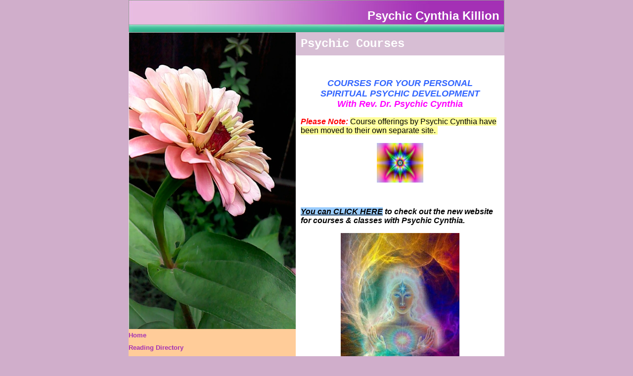

--- FILE ---
content_type: text/html
request_url: http://www.cynthiakillion.com/courses.html
body_size: 26577
content:
<html>
   <HEAD>
      <meta http-equiv="Content-Type" content="text/html; charset=iso-8859-1">
   
      <title>Psychic Courses with Cynthia Killion</title>
      <meta name="keywords" content="psychic classes Wichita Kansas, psychic certification, classes Cynthia Killion, Psychic Cynthia classes">
      <META http-equiv="Content-Type" content="text/html; charset=iso-8859-1">
      <META http-equiv="Expires" content="0">
      <META name="generator" content="Trellix Site Builder">
      <META name="TRELLIX_BUILDER_VER" content="1.0"><META name="TRELLIX_OPEN_SITE_COMMAND" content="http://sitebuilder.myregisteredsite.com:80SiteBuilderServlet?fUrl=f_error.html&sUrl=f_edit_page.html&Command=OpenSite&FileName=051562209123773213/site.xml"></META>
      <!--base href="http://user1429374.sites.myregisteredsite.com/"-->
      <!--/base--><script language="Javascript"><!--
		document.isTrellix = 1;
//						--></script><style><!--
        
    .vnav ul, .hnav ul {
   	margin: 0;
   	padding: 0;
   	list-style: none;
   	width: 100%;
    }
   	
    .vnav ul li {
   	position: relative;
   	margin: 0;
   	padding: 0;
    }
    .hnav ul li { 
   	position: relative;
   	margin: 0;
   	padding: 0;
        float: left; 
    }
    /* make sure active submenu is on top */
    .vnav ul li.over, .hnav ul li.over {
        z-index: 99;
    }
    .hnav li ul li { 
        float: none; 
        width: 165px;
    }
    
    .vnav li ul {
   	position: absolute;
   	left: 100%;
   	top: 0;
   	display: none;
    }
        
    .hnav li ul {
   	position: absolute;
   	left: 25%;
   	top: 100%;
   	display: none;
    }
    
    .hnav ul li ul li ul {
   	position: absolute;
   	left: 100%;
   	top: 0;
   	display: none;
    }
        
    .vnav ul li a {
   	display: block;
        width: 100%;
   	text-decoration: none;
        margin: 0;
        padding: 5px 0px;
    }
    .vnav ul li a.NavBarImage {
   	display: block;
        width: 100%;
   	text-decoration: none;
        margin: 0;
        padding: 0;
    }
    .vnav ul li a img {
   	display: block;
    }
    .hnav ul li a img {
   	display: block;
    }
    
    .hnav ul li a { 
   	display: block;
   	text-decoration: none;
        margin: 0;
        padding: 0px 10px 0px 10px;
    }
    .hnav ul li a.NavBarImage { 
   	display: block;
   	text-decoration: none;
        margin: 0;
        padding: 0;
    }
    .hnav li ul li a, .vnav li ul li a { 
        float: none;
        width: 100%;
        border: 1px solid #ccc;
   	border-bottom: 0;
        }

    .vnav ul li a:hover, .hnav ul li a:hover {
   	text-decoration: underline;
    }
   	
   /* Fix IE. Hide from IE Mac \*/
   * html .vnav ul li { float: left; height: 1%; }
   * html .hnav ul li { float: left; height: 1%; }
   /* End */
   
    .vnav li:hover ul, .vnav li.over ul {
        display: block;
        width: 100%;
        background-color: #ccc;
        border-bottom: 1px solid #ccc;
    }
    .hnav li:hover ul, .hnav li.over ul {
        display: block;
        width: 165px;
        background-color: #ccc;
        border-bottom: 1px solid #ccc;
    }
    .vnav li:hover ul li ul, .vnav li.over ul li ul, .hnav li:hover ul li ul, .hnav li.over ul li ul {
        display: none;
        background-color: #ccc;
        border-bottom: 1px solid #ccc;
    }
    .vnav li ul li:hover ul, .vnav li ul li.over ul, .hnav li ul li:hover ul, .hnav li ul li.over ul {
        display: block;
        width: 100%;
        background-color: #ccc;
        border-bottom: 1px solid #ccc;
    }
    .vnav li ul li:hover ul li ul, .vnav li ul li.over ul li ul, .hnav li ul li:hover ul li ul, .hnav li ul li.over ul li ul {
   	display: none;
   	background-color: #ccc;
        border-bottom: 1px solid #ccc;
    }
    .vnav li ul li ul li:hover ul, .vnav li ul li ul li.over ul, .hnav li ul li ul li:hover ul, .hnav li ul li ul li.over ul {
   	display: block;
        width: 100%;
   	background-color: #ccc;
        border-bottom: 1px solid #ccc;
    }

--></style></HEAD>
   <body leftmargin="0" topmargin="0" marginwidth="0" marginheight="0" background="http://webhosting.web.com/imagelib/sitebuilder/layout/spacer.gif" link="#000000" vlink="#000000" alink="#000000" bgcolor="D0AECB">
      <table width="760" border="0" cellspacing="0" cellpadding="0" align="center">
         <tr>
            <td>
               <table width="760" border="0" cellspacing="0" cellpadding="0">
                  <tr valign="top" bgcolor="E8BCE2">
                     <td width="100%" style="background-image: url(http://webhosting.web.com/imagelib/sitebuilder/layout/inld2_0020_nature_1.jpg); background-repeat: no-repeat;">
                        <table width="100%" border="0" cellspacing="0" cellpadding="0">
                           <tr>
                              <td width="1"><img src="http://webhosting.web.com/imagelib/sitebuilder/layout/spacer.gif" width="1" height="65"></td>
                              <td width="100%">
                                 <table border="0" cellspacing="0" cellpadding="10" align="RIGHT">
                                    <tr>
                                       <td>
                                          <p><font face="helvetica,arial,sans-serif" size="5" color="ffffff"><b>Psychic  Cynthia Killion</b></font></p>
                                       </td>
                                    </tr>
                                 </table>
                              </td>
                           </tr>
                        </table>
                     </td>
                  </tr>
               </table>
            </td>
         </tr>
         <tr>
            <td>
               <table width="760" border="0" cellspacing="0" cellpadding="0">
                  <tr>
                     <td width="1" background="http://webhosting.web.com/imagelib/sitebuilder/layout/spacer.gif" valign="top" rowspan="2" bgcolor="ffff99">
                        <table width="100%" border="0" cellspacing="0" cellpadding="0">
                           <tr>
                              <td align="center"><img src="sitebuildercontent/sitebuilderpictures/flowers_more/Zinnia_Queen_Aug2016.jpg"></td>
                           </tr>
                           <tr>
                              <td>
                                 <!--navbar Type="vert" uses-text="Y" face="Verdana,Arial,Helvetica,sans-serif" size="2" color="A430B5" style="0"-->
                                 <div class="user vnav"><style>
        <!--
        .vnav li ul, .hnav li ul {background-color: ffcc99; 
                        color: A430B5 ; 
                        text-align: right ; 
                    }
        .vnav li:hover ul, .vnav li.over ul, .hnav li:hover ul, .hnav li.over ul {background-color: 96C1B4; 
                        color: ffffff ; 
                        font-family: Verdana,Arial,Helvetica,sans-serif ; 
                        text-align: right ; 
                    }
        .vnav ul li a, .hnav ul li a {background-color: ffcc99; 
                        font-family: Verdana,Arial,Helvetica,sans-serif ; 
                        color: A430B5 ; 
                    }
        .vnav ul li.current a, .hnav ul li.current a {background-color: #cccccc; 
                        font-family: Verdana,Arial,Helvetica,sans-serif ; 
                        color: #ffffff ; 
                    }
        .vnav ul li a:hover, .hnav ul li a:hover {background-color: 96C1B4; 
                        font-family: Verdana,Arial,Helvetica,sans-serif ; 
                        color: ffffff ; 
                    }
        .vnav li ul li a, .hnav li ul li a {background-color: ffcc99; 
                        font-family: Verdana,Arial,Helvetica,sans-serif ; 
                        color: A430B5 ; 
                    }
        .vnav li ul li a:hover, .hnav li ul li a:hover {background-color: 96C1B4; 
                        font-family: Verdana,Arial,Helvetica,sans-serif ; 
                        color: ffffff ; 
                    }
                    
        -->
        </style><ul>
                                       <li class="nav"><a class="NavBar" href="index.html"><font size="2"><b>Home</b></font></a></li>
                                       <li onmouseover="this.className+=' over'" onmouseout="this.className=this.className.replace(' over','')" class="nav"><a class="NavBar" href="reading_directory.html"><font size="2"><b>Reading Directory</b></font></a><ul>
                                             <li class="subnav"><a class="NavBar" href="spiritual_psychic_readings.html"><font size="2"><b>SPIRITUAL PSYCHIC READINGS</b></font></a></li>
                                             <li class="subnav"><a class="NavBar" href="psychic_astrology.html"><font size="2"><b>Psychic Astrology Readings</b></font></a></li>
                                             <li class="subnav"><a class="NavBar" href="special_astrology_readings.html"><font size="2"><b>Special Astrology Readings</b></font></a></li>
                                             <li class="subnav"><a class="NavBar" href="mediumship_reading.html"><font size="2"><b>MEDIUMSHIP READINGS</b></font></a></li>
                                             <li class="subnav"><a class="NavBar" href="chinese_astrology.html"><font size="2"><b>Chinese Astrology Readings</b></font></a></li>
                                             <li class="subnav"><a class="NavBar" href="email_reading.html"><font size="2"><b>E-mail Reading</b></font></a></li>
                                             <li class="subnav"><a class="NavBar" href="psychic_mentorship.html"><font size="2"><b>Spiritual Psychic Mentorship Session</b></font></a></li>
                                             <li class="subnav"><a class="NavBar" href="halfsession.html"><font size="2"><b>Spiritual Psychic Half Sessions</b></font></a></li>
                                             <li class="subnav"><a class="NavBar" href="fbmsg_reading.html"><font size="2"><b>FB Message Reading</b></font></a></li>
                                          </ul>
                                       </li>
                                       <li onmouseover="this.className+=' over'" onmouseout="this.className=this.className.replace(' over','')" class="nav"><a class="NavBar" href="quick_register.html"><font size="2"><b>Schedule a Reading with Cynthia</b></font></a><ul>
                                             <li class="subnav"><a class="NavBar" href="info_for_scheduling.html"><font size="2"><b>Basic Info for Reserving Psychic Reading</b></font></a></li>
                                             <li class="subnav"><a class="NavBar" href="info_for_scheduling_mediumship.html"><font size="2"><b>Basic Info for Reserving Mediumship Reading</b></font></a></li>
                                          </ul>
                                       </li>
                                       <li onmouseover="this.className+=' over'" onmouseout="this.className=this.className.replace(' over','')" class="current"><a class="NavBar" href="courses.html"><font size="2"><b>Psychic Courses</b></font></a><ul>
                                             <li class="subnav"><a class="NavBar" href="homestudy_info.html"><font size="2"><b>Home Study</b></font></a></li>
                                          </ul>
                                       </li>
                                       <li onmouseover="this.className+=' over'" onmouseout="this.className=this.className.replace(' over','')" class="nav"><a class="NavBar" href="psychic_blog.html"><font size="2"><b>Cynthia's Psychic Blog</b></font></a><ul>
                                             <li class="subnav"><a class="NavBar" href="spiritual_psychic_articles.html"><font size="2"><b>Helpful Articles</b></font></a></li>
                                             <li class="subnav"><a class="NavBar" href="effects_of_eclipses.html"><font size="2"><b>The Effects of Eclipses on  Your Life</b></font></a></li>
                                             <li class="subnav"><a class="NavBar" href="mercury_retrograde_dos.html"><font size="2"><b>BLOG:   Mercury Retrograde Do's &amp; Don'ts ....</b></font></a></li>
                                          </ul>
                                       </li>
                                       <li class="nav"><a class="NavBar" href="contactcynthia.html"><font size="2"><b>Contact Cynthia</b></font></a></li>
                                       <li class="nav"><a class="NavBar" href="cosmic_newsletter.html"><font size="2"><b>Free Cosmic Newsletter</b></font></a></li>
                                       <li onmouseover="this.className+=' over'" onmouseout="this.className=this.className.replace(' over','')" class="nav"><a class="NavBar" href="creations.html"><font size="2"><b>Cynthia's Creations for You</b></font></a><ul>
                                             <li class="subnav"><a class="NavBar" href="fairy_communion.html"><font size="2"><b>Fairy Communion</b></font></a></li>
                                          </ul>
                                       </li>
                                       <li class="nav"><a class="NavBar" href="info1.html"><font size="2"><b>How to Schedule a Reading</b></font></a></li>
                                       <li onmouseover="this.className+=' over'" onmouseout="this.className=this.className.replace(' over','')" class="nav"><a class="NavBar" href="flairyessences.html"><font size="2"><b>Flairy Essences by Cynthia Killion</b></font></a><ul>
                                             <li class="subnav"><a class="NavBar" href="fall_rejuvenation.html"><font size="2"><b>Fall Rejuvenation Essences</b></font></a></li>
                                             <li class="subnav"><a class="NavBar" href="formula_blends.html"><font size="2"><b>Vibrational Formulas</b></font></a></li>
                                             <li class="subnav"><a class="NavBar" href="formula_blends2.html"><font size="2"><b>Vibrational Formulas 11 and Up</b></font></a></li>
                                             <li class="subnav"><a class="NavBar" href="formula_blends3.html"><font size="2"><b>Vibrational Formulas 15 and Up</b></font></a></li>
                                             <li class="subnav"><a class="NavBar" href="solstice_essences.html"><font size="2"><b>Solstice Clearing Essences</b></font></a></li>
                                          </ul>
                                       </li>
                                       <li class="nav"><a class="NavBar" href="privacy_policy.html"><font size="2"><b>Privacy Policy</b></font></a></li>
                                       <li class="nav"><a class="NavBar" href="compcourse.html"><font size="2"><b>Comp Psychic Course</b></font></a></li>
                                       <li class="nav"><a class="NavBar" href="runereading.html"><font size="2"><b>Rune Reading</b></font></a></li>
                                       <li class="nav"><a class="NavBar" href="schedule_info.html"><font size="2"><b>Reading Schedule</b></font></a></li>
                                    </ul>
                                 </div>
                                 <!--/navbar-->
                              </td>
                           </tr>
                           <tr>
                              <td align="center"><img src="sitebuildercontent/sitebuilderpictures/misc/buddha_summer.jpg"></td>
                           </tr>
                           <tr>
                              <td><img src="http://webhosting.web.com/imagelib/sitebuilder/layout/spacer.gif" height="1" width="1"></td>
                           </tr>
                        </table>
                     </td>
                     <td width="100%" valign="top" bgcolor="#ffffff">
                        <table width="100%" border="0" cellspacing="0" cellpadding="10">
                           <tr bgcolor="D7BED4">
                              <td>
                                 <p align="left"><font face="Courier New,Courier,serif" size="5" color="#ffffff"><b>Psychic Courses</b></font></p>
                              </td>
                           </tr>
                           <tr>
                              <td background="http://webhosting.web.com/imagelib/sitebuilder/layout/spacer.gif">
                                 <!--area Type="subhead" face="Courier New,Courier,serif" size="3" color="000000" style="3" password_protection="basic"-->
                                 			
                                 <p><font face="Courier New,Courier,serif" size="3" color="000000"><div align="center"><strong><font face="Helvetica" size="4"></font></strong></div><div align="center"><strong><font face="Helvetica"
                                    size="2" color="#ff33cc"></font></strong><br /></div><div align="center"><br /></div><strong><font face="Helvetica" size="2"
                                    color="#ff33cc"><div align="center"><strong><font face="Helvetica" size="4" color="#3366ff"><em>COURSES FOR YOUR PERSONAL
                                    </em></font></strong></div><div align="center"><strong><font face="Helvetica" size="4" color="#3366ff"><em>SPIRITUAL PSYCHIC
                                    DEVELOPMENT</em></font></strong></div><div align="center"><strong><font face="Helvetica" size="4" color="#ff00ff"><em>With
                                    Rev. Dr. Psychic Cynthia</em></font></strong></div></font></strong><!--"''"--></font>
                                 </p>
                                 		
                                 <p><font face="Courier New,Courier,serif" size="3" color="000000"><div><font face="tahoma,arial,helvetica,sans-serif" size="3" color="#000000"><strong><em><font color="#ff0000">Please Note:</font>
                                    </em></strong><font style="background-color: #ffff99">Course offerings by Psychic Cynthia have been moved to their own separate
                                    site.&nbsp;</font></font><!--"''"--></div></font>
                                 </p>
                                 <p><font face="Courier New,Courier,serif" size="3" color="000000"><b><i><div><p><strong><em><span style="font-family: Arial; font-size: 14pt"></span></em></strong></p><div style="text-align: center"><strong><em><img src="sitebuildercontent/sitebuilderpictures/misc/colorful_six_pointed_star.jpg" alt="misc/colorful_six_pointed_star.jpg" height="147" style="width: 94px; height: 80px" width="240"></em></strong></div><p>&nbsp;<!--"''"--></p></div></i></b></font>
                                 </p>
                                 <p><font face="Courier New,Courier,serif" size="3" color="000000"><b><i><div><font face="tahoma,arial,helvetica,sans-serif" size="3" color="#0000ff" style="background-color: #99ccff"><a href="http://www.cynthiakillion.com/courses/" target="_blank"><font  color="000000"><strong>You can CLICK HERE</strong></font></a></font><font color="#0000ff"><font face="tahoma,arial,helvetica,sans-serif" size="3"> </font></font><font face="tahoma,arial,helvetica,sans-serif"
                                    size="3" color="#000000">to check out the new website for courses &amp; classes with Psychic Cynthia.</font><!--"''"--></div></i></b></font>
                                 </p>
                                 <div align="center"><a href="http://www.cynthiakillion.com/courses/2023_innerpsychic.html" target="tlx_pic8zz2"><font  color="000000"><img alt="2019new/Inner_Psychic_Feminine_Energy.jpg" border="" src="sitebuildercontent/sitebuilderpictures/2019new/.pond/Inner_Psychic_Feminine_Energy.jpg.w300h382.jpg" vspace="0" hspace="0" width="240"></font></a></div>
                                 <p><font face="Courier New,Courier,serif" size="3" color="000000"><div><p><font face="helvetica" size="3" color="#ff00ff"><strong>Previous course by Cynthia available for purchase:</strong></font></p><p><font
                                    face="helvetica" size="3" color="#800080"><strong><em>SPIRITUAL ALCHEMY &amp; THE VIOLET FLAME</em></strong></font></p><p><font
                                    face="helvetica" size="3"><em style="background-color: #ffff99">(Click on the pic below to jump straight</em></font></p><p><font
                                    face="helvetica" size="3"><em style="background-color: #ffff99">to the info page for this course)</em></font><!--"''"--></p></div></font>
                                 </p>
                                 <div align="center"><a href="http://www.cynthiakillion.com/courses/alchemy.html" target="tlx_picbef6"><font  color="000000"><img alt="2019new/The_Violet_Flame_Ray_Smaller.jpg" border="" src="sitebuildercontent/sitebuilderpictures/2019new/The_Violet_Flame_Ray_Smaller.jpg" vspace="0" hspace="0" width="240"></font></a></div>
                                 <div align="center"><img alt="Runes/Rune_Reader_Shiny_web.jpg" border="" src="sitebuildercontent/sitebuilderpictures/Runes/.pond/Rune_Reader_Shiny_web.jpg.w180h147.jpg" vspace="0" hspace="0" width="180"></div>
                                 <p><font face="Courier New,Courier,serif" size="3" color="000000"><div>&nbsp;</div><div align="left"><font size="3"><font color="#000000"><font face="tahoma,arial,helvetica,sans-serif">&nbsp;
                                    &nbsp;You can stay up-to-date about Rev. Dr. Cynthia's classes &amp; events by following her on Facebook (on her Psychic Cynthia
                                    page) or by joining her <strong><font color="#0000ff">Psychic Readings with Cynthia</font></strong> group on Facebook (just
                                    go on over to FB, enter these group names in your FB search bar, and request to join).&nbsp; Or you can subscribe to her free
                                    </font><a href="cosmic_newsletter.html" title="Subscribe to Cynthia's Cosmic Newsletter for Free Guidance &amp;amp;amp; Inspiration!"><font  color="000000"><strong><font face="tahoma,arial,helvetica,sans-serif" color="#0000ff">Cosmic Newsletter</font></strong></font></a><font face="tahoma,arial,helvetica,sans-serif"><strong><font color="#0000ff"> </font></strong>right here on this website.</font></font></font><!--"''"--></div></font>
                                 </p>
                                 <div align="center"><a href="http://www.cynthiakillion.com/courses/ancestors.html" target="tlx_picosos"><font  color="000000"><img alt="2019new/White_Light_Space_Smaller.jpg" border="" src="sitebuildercontent/sitebuilderpictures/2019new/.pond/White_Light_Space_Smaller.jpg.w300h169.jpg" vspace="0" hspace="0" width="240"></font></a></div>
                                 <!--/area Type="subhead"-->
                                 <!--area Type="main" face="Courier New,Courier,serif" size="2" color="000000" style="0" password_protection="basic"-->
                                 <!--/area Type="main"-->
                                 <!--area Type="area_a" face="Courier New,Courier,serif" size="2" color="000000" style="0" password_protection="basic"-->
                                 <!--/area Type="area_a"-->
                                 <!--area Type="area_b" face="Courier New,Courier,serif" size="2" color="000000" style="0" password_protection="basic"-->
                                 <!--/area Type="area_b"-->
                                 <!--area Type="area_c" face="Courier New,Courier,serif" size="2" color="000000" style="0" password_protection="basic"-->
                                 <!--/area Type="area_c"-->
                              </td>
                           </tr>
                        </table>
                     </td>
                  </tr>
                  <tr>
                     <td width="100%" valign="bottom" bgcolor="#ffffff">
                        <table width="100%" border="0" cellspacing="0" cellpadding="10">
                           <tr bgcolor="D7BED4">
                              <td>
                                 <!--area Type="runner" face="Verdana,Arial,Helvetica,sans-serif" size="1" color="ffffff" style="1" password_protection="basic"-->
                                 			
                                 		
                                 	
                                 <!--area Type="footer" face="Verdana,Arial,Helvetica,sans-serif" size="1" color="ffffff" style="1" password_protection="basic"-->
                                 <p><font face="Verdana,Arial,Helvetica,sans-serif" size="1" color="ffffff"><div align="left"><font size="3"><font color="#ffffff">C</font><strong>COOKIE POLICY &amp; TERMS OF USE: </strong><font size="2">This
                                    website or its third party tools use COOKIES, which are necessary for its functioning and required to achieve the purposes
                                    indicated in the cookie policy.&nbsp; If you want to know more or withdraw your consent to cookies, please refer to the Cookie
                                    Section in our <a href="privacy_policy.html" title="Privacy Policy"><font  color="ffffff">PRIVACY POLICY.</font></a>&nbsp;&nbsp; By continuing to browse on this site, you agree to the use of cookies.</font></font></div><font size="3"></font><div
                                    align="center">&nbsp;</div><div align="center"><strong>Cynthia Killion * Psychic Cynthia *<br />&nbsp;<a href="mailto:info@cynthiakillion.com"><font  color="ffffff">cynthia@cynthiakillion.com</font></a>&nbsp; 316.347.9481 * (E-mail or FB message usually best way to contact)</strong><!--"''"--></div></font>
                                 </p>
                                 <!--/area Type="footer"-->
                                 <!--/area Type="runner"-->
                              </td>
                           </tr>
                        </table>
                     </td>
                  </tr>
                  <tr bgcolor="DCC7D9">
                     <td colspan="2" style="background-image: url(http://webhosting.web.com/imagelib/sitebuilder/layout/inld2_0020_nature_4.gif); background-repeat: no-repeat;"><img src="http://webhosting.web.com/imagelib/sitebuilder/layout/spacer.gif" width="1" height="16"></td>
                  </tr>
               </table>
            </td>
         </tr>
      </table>
   </body>
</html>